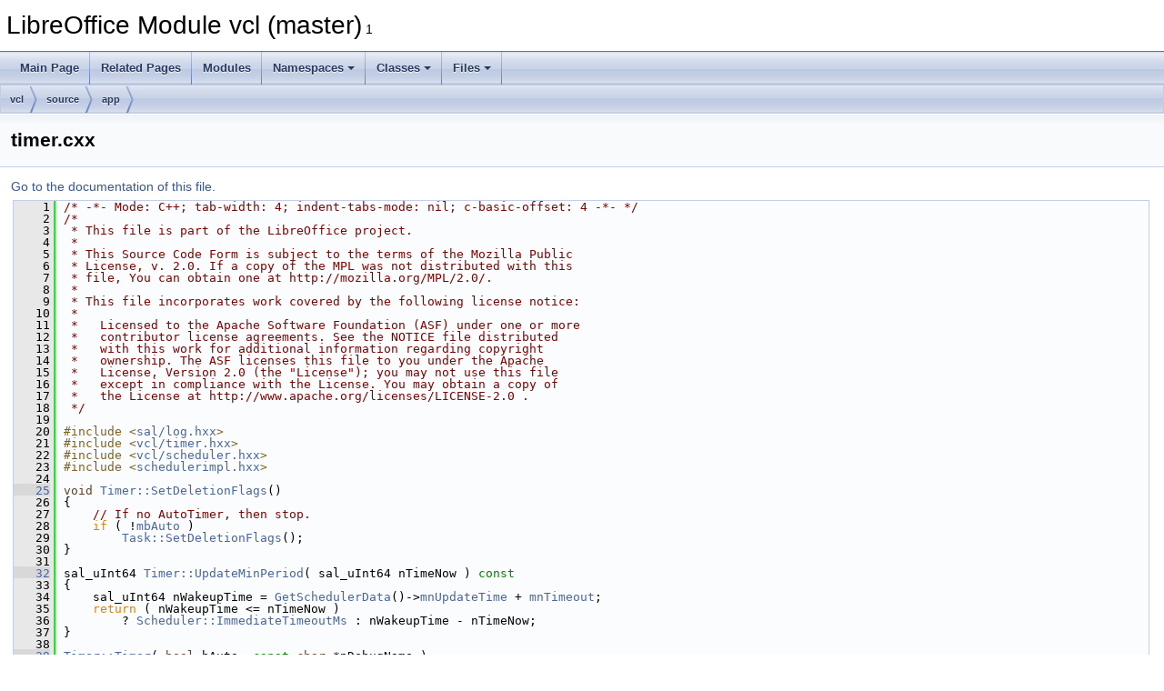

--- FILE ---
content_type: text/html
request_url: https://docs.libreoffice.org/vcl/html/timer_8cxx_source.html
body_size: 6527
content:
<!DOCTYPE html PUBLIC "-//W3C//DTD XHTML 1.0 Transitional//EN" "https://www.w3.org/TR/xhtml1/DTD/xhtml1-transitional.dtd">
<html xmlns="http://www.w3.org/1999/xhtml">
<head>
<meta http-equiv="Content-Type" content="text/xhtml;charset=UTF-8"/>
<meta http-equiv="X-UA-Compatible" content="IE=11"/>
<meta name="generator" content="Doxygen 1.9.3"/>
<meta name="viewport" content="width=device-width, initial-scale=1"/>
<title>LibreOffice Module vcl (master): timer.cxx Source File</title>
<link href="tabs.css" rel="stylesheet" type="text/css"/>
<script type="text/javascript" src="jquery.js"></script>
<script type="text/javascript" src="dynsections.js"></script>
<link href="doxygen.css" rel="stylesheet" type="text/css" />
</head>
<body>
<div id="top"><!-- do not remove this div, it is closed by doxygen! -->
<div id="titlearea">
<table cellspacing="0" cellpadding="0">
 <tbody>
 <tr id="projectrow">
  <td id="projectalign">
   <div id="projectname">LibreOffice Module vcl (master)<span id="projectnumber">&#160;1</span>
   </div>
  </td>
 </tr>
 </tbody>
</table>
</div>
<!-- end header part -->
<!-- Generated by Doxygen 1.9.3 -->
<script type="text/javascript" src="menudata.js"></script>
<script type="text/javascript" src="menu.js"></script>
<script type="text/javascript">
/* @license magnet:?xt=urn:btih:d3d9a9a6595521f9666a5e94cc830dab83b65699&amp;dn=expat.txt MIT */
$(function() {
  initMenu('',false,false,'search.php','Search');
});
/* @license-end */
</script>
<div id="main-nav"></div>
<div id="nav-path" class="navpath">
  <ul>
<li class="navelem"><a class="el" href="dir_02ee6b16d4487ed06ef735b68eefc0f5.html">vcl</a></li><li class="navelem"><a class="el" href="dir_a1d068c914e78576110f13aabd5d6081.html">source</a></li><li class="navelem"><a class="el" href="dir_c1e041875440a1d6fdadebb3f10801dc.html">app</a></li>  </ul>
</div>
</div><!-- top -->
<div class="header">
  <div class="headertitle"><div class="title">timer.cxx</div></div>
</div><!--header-->
<div class="contents">
<a href="timer_8cxx.html">Go to the documentation of this file.</a><div class="fragment"><div class="line"><a id="l00001" name="l00001"></a><span class="lineno">    1</span><span class="comment">/* -*- Mode: C++; tab-width: 4; indent-tabs-mode: nil; c-basic-offset: 4 -*- */</span></div>
<div class="line"><a id="l00002" name="l00002"></a><span class="lineno">    2</span><span class="comment">/*</span></div>
<div class="line"><a id="l00003" name="l00003"></a><span class="lineno">    3</span><span class="comment"> * This file is part of the LibreOffice project.</span></div>
<div class="line"><a id="l00004" name="l00004"></a><span class="lineno">    4</span><span class="comment"> *</span></div>
<div class="line"><a id="l00005" name="l00005"></a><span class="lineno">    5</span><span class="comment"> * This Source Code Form is subject to the terms of the Mozilla Public</span></div>
<div class="line"><a id="l00006" name="l00006"></a><span class="lineno">    6</span><span class="comment"> * License, v. 2.0. If a copy of the MPL was not distributed with this</span></div>
<div class="line"><a id="l00007" name="l00007"></a><span class="lineno">    7</span><span class="comment"> * file, You can obtain one at http://mozilla.org/MPL/2.0/.</span></div>
<div class="line"><a id="l00008" name="l00008"></a><span class="lineno">    8</span><span class="comment"> *</span></div>
<div class="line"><a id="l00009" name="l00009"></a><span class="lineno">    9</span><span class="comment"> * This file incorporates work covered by the following license notice:</span></div>
<div class="line"><a id="l00010" name="l00010"></a><span class="lineno">   10</span><span class="comment"> *</span></div>
<div class="line"><a id="l00011" name="l00011"></a><span class="lineno">   11</span><span class="comment"> *   Licensed to the Apache Software Foundation (ASF) under one or more</span></div>
<div class="line"><a id="l00012" name="l00012"></a><span class="lineno">   12</span><span class="comment"> *   contributor license agreements. See the NOTICE file distributed</span></div>
<div class="line"><a id="l00013" name="l00013"></a><span class="lineno">   13</span><span class="comment"> *   with this work for additional information regarding copyright</span></div>
<div class="line"><a id="l00014" name="l00014"></a><span class="lineno">   14</span><span class="comment"> *   ownership. The ASF licenses this file to you under the Apache</span></div>
<div class="line"><a id="l00015" name="l00015"></a><span class="lineno">   15</span><span class="comment"> *   License, Version 2.0 (the &quot;License&quot;); you may not use this file</span></div>
<div class="line"><a id="l00016" name="l00016"></a><span class="lineno">   16</span><span class="comment"> *   except in compliance with the License. You may obtain a copy of</span></div>
<div class="line"><a id="l00017" name="l00017"></a><span class="lineno">   17</span><span class="comment"> *   the License at http://www.apache.org/licenses/LICENSE-2.0 .</span></div>
<div class="line"><a id="l00018" name="l00018"></a><span class="lineno">   18</span><span class="comment"> */</span></div>
<div class="line"><a id="l00019" name="l00019"></a><span class="lineno">   19</span> </div>
<div class="line"><a id="l00020" name="l00020"></a><span class="lineno">   20</span><span class="preprocessor">#include &lt;<a class="codeRef" href="./sal/html/log_8hxx.html">sal/log.hxx</a>&gt;</span></div>
<div class="line"><a id="l00021" name="l00021"></a><span class="lineno">   21</span><span class="preprocessor">#include &lt;<a class="code" href="timer_8hxx.html">vcl/timer.hxx</a>&gt;</span></div>
<div class="line"><a id="l00022" name="l00022"></a><span class="lineno">   22</span><span class="preprocessor">#include &lt;<a class="code" href="scheduler_8hxx.html">vcl/scheduler.hxx</a>&gt;</span></div>
<div class="line"><a id="l00023" name="l00023"></a><span class="lineno">   23</span><span class="preprocessor">#include &lt;<a class="code" href="schedulerimpl_8hxx.html">schedulerimpl.hxx</a>&gt;</span></div>
<div class="line"><a id="l00024" name="l00024"></a><span class="lineno">   24</span> </div>
<div class="line"><a id="l00025" name="l00025"></a><span class="lineno"><a class="line" href="classTimer.html#aebf99ffd06781697ca000f8129abe750">   25</a></span><span class="keywordtype">void</span> <a class="code hl_function" href="classTimer.html#aebf99ffd06781697ca000f8129abe750">Timer::SetDeletionFlags</a>()</div>
<div class="line"><a id="l00026" name="l00026"></a><span class="lineno">   26</span>{</div>
<div class="line"><a id="l00027" name="l00027"></a><span class="lineno">   27</span>    <span class="comment">// If no AutoTimer, then stop.</span></div>
<div class="line"><a id="l00028" name="l00028"></a><span class="lineno">   28</span>    <span class="keywordflow">if</span> ( !<a class="code hl_variable" href="classTimer.html#a7cfe33f6bd7b0ae2c9fc92ff2b2d8acb">mbAuto</a> )</div>
<div class="line"><a id="l00029" name="l00029"></a><span class="lineno">   29</span>        <a class="code hl_function" href="classTask.html#aeea72fe04e0573550a4301f30be3448d">Task::SetDeletionFlags</a>();</div>
<div class="line"><a id="l00030" name="l00030"></a><span class="lineno">   30</span>}</div>
<div class="line"><a id="l00031" name="l00031"></a><span class="lineno">   31</span> </div>
<div class="line"><a id="l00032" name="l00032"></a><span class="lineno"><a class="line" href="classTimer.html#a2557b109f7c334aaae92baf0b3431214">   32</a></span>sal_uInt64 <a class="code hl_function" href="classTimer.html#a2557b109f7c334aaae92baf0b3431214">Timer::UpdateMinPeriod</a>( sal_uInt64 nTimeNow )<span class="keyword"> const</span></div>
<div class="line"><a id="l00033" name="l00033"></a><span class="lineno">   33</span><span class="keyword"></span>{</div>
<div class="line"><a id="l00034" name="l00034"></a><span class="lineno">   34</span>    sal_uInt64 nWakeupTime = <a class="code hl_function" href="classTask.html#a77c4e1508b954c3e56fd1cb74617ec16">GetSchedulerData</a>()-&gt;<a class="code hl_variable" href="structImplSchedulerData.html#a4a0bc4008d89955a364e380947747f4f">mnUpdateTime</a> + <a class="code hl_variable" href="classTimer.html#a1f86577a665b33b9b820b0c2565a0566">mnTimeout</a>;</div>
<div class="line"><a id="l00035" name="l00035"></a><span class="lineno">   35</span>    <span class="keywordflow">return</span> ( nWakeupTime &lt;= nTimeNow )</div>
<div class="line"><a id="l00036" name="l00036"></a><span class="lineno">   36</span>        ? <a class="code hl_variable" href="classScheduler.html#a86e2ece860402eca021677b74e684e31">Scheduler::ImmediateTimeoutMs</a> : nWakeupTime - nTimeNow;</div>
<div class="line"><a id="l00037" name="l00037"></a><span class="lineno">   37</span>}</div>
<div class="line"><a id="l00038" name="l00038"></a><span class="lineno">   38</span> </div>
<div class="line"><a id="l00039" name="l00039"></a><span class="lineno"><a class="line" href="classTimer.html#a7db3d43f092a9addda6241c630416c86">   39</a></span><a class="code hl_function" href="classTimer.html#a7db3d43f092a9addda6241c630416c86">Timer::Timer</a>( <span class="keywordtype">bool</span> bAuto, <span class="keyword">const</span> <span class="keywordtype">char</span> *pDebugName )</div>
<div class="line"><a id="l00040" name="l00040"></a><span class="lineno">   40</span>    : <a class="code hl_class" href="classTask.html">Task</a>( pDebugName )</div>
<div class="line"><a id="l00041" name="l00041"></a><span class="lineno">   41</span>    , mnTimeout( <a class="code hl_class" href="classScheduler.html">Scheduler</a>::ImmediateTimeoutMs )</div>
<div class="line"><a id="l00042" name="l00042"></a><span class="lineno">   42</span>    , mbAuto( bAuto )</div>
<div class="line"><a id="l00043" name="l00043"></a><span class="lineno">   43</span>{</div>
<div class="line"><a id="l00044" name="l00044"></a><span class="lineno">   44</span>    <a class="code hl_function" href="classTask.html#a4793c8cc8b547c7318ef61efc17fff27">SetPriority</a>( <a class="code hl_enumvalue" href="task_8hxx.html#aee057e5f06a7b2533e6f58bde34d15faa5b39c8b553c821e7cddc6da64b5bd2ee">TaskPriority::DEFAULT</a> );</div>
<div class="line"><a id="l00045" name="l00045"></a><span class="lineno">   45</span>}</div>
<div class="line"><a id="l00046" name="l00046"></a><span class="lineno">   46</span> </div>
<div class="line"><a id="l00047" name="l00047"></a><span class="lineno"><a class="line" href="classTimer.html#a18eceb121238d42f508ddba7cbe33872">   47</a></span><a class="code hl_function" href="classTimer.html#a7db3d43f092a9addda6241c630416c86">Timer::Timer</a>( <span class="keyword">const</span> <span class="keywordtype">char</span> *pDebugName )</div>
<div class="line"><a id="l00048" name="l00048"></a><span class="lineno">   48</span>    : <a class="code hl_class" href="classTimer.html">Timer</a>( false, pDebugName )</div>
<div class="line"><a id="l00049" name="l00049"></a><span class="lineno">   49</span>{</div>
<div class="line"><a id="l00050" name="l00050"></a><span class="lineno">   50</span>}</div>
<div class="line"><a id="l00051" name="l00051"></a><span class="lineno">   51</span> </div>
<div class="line"><a id="l00052" name="l00052"></a><span class="lineno"><a class="line" href="classTimer.html#a918bc78847d0160c82bcc8101d7ed661">   52</a></span><a class="code hl_function" href="classTimer.html#a7db3d43f092a9addda6241c630416c86">Timer::Timer</a>( <span class="keyword">const</span> <a class="code hl_class" href="classTimer.html">Timer</a>&amp; rTimer )</div>
<div class="line"><a id="l00053" name="l00053"></a><span class="lineno">   53</span>    : <a class="code hl_class" href="classTimer.html">Timer</a>( rTimer.mbAuto, rTimer.GetDebugName() )</div>
<div class="line"><a id="l00054" name="l00054"></a><span class="lineno">   54</span>{</div>
<div class="line"><a id="l00055" name="l00055"></a><span class="lineno">   55</span>    <a class="code hl_variable" href="classTimer.html#a1335ead2f92dcac9770da0add5e077b1">maInvokeHandler</a> = rTimer.<a class="code hl_variable" href="classTimer.html#a1335ead2f92dcac9770da0add5e077b1">maInvokeHandler</a>;</div>
<div class="line"><a id="l00056" name="l00056"></a><span class="lineno">   56</span>    <a class="code hl_variable" href="classTimer.html#a1f86577a665b33b9b820b0c2565a0566">mnTimeout</a> = rTimer.<a class="code hl_variable" href="classTimer.html#a1f86577a665b33b9b820b0c2565a0566">mnTimeout</a>;</div>
<div class="line"><a id="l00057" name="l00057"></a><span class="lineno">   57</span>}</div>
<div class="line"><a id="l00058" name="l00058"></a><span class="lineno">   58</span> </div>
<div class="line"><a id="l00059" name="l00059"></a><span class="lineno"><a class="line" href="classTimer.html#a913150d43071500c1f9f99f09efa3537">   59</a></span><a class="code hl_function" href="classTimer.html#a913150d43071500c1f9f99f09efa3537">Timer::~Timer</a>()</div>
<div class="line"><a id="l00060" name="l00060"></a><span class="lineno">   60</span>{</div>
<div class="line"><a id="l00061" name="l00061"></a><span class="lineno">   61</span>}</div>
<div class="line"><a id="l00062" name="l00062"></a><span class="lineno">   62</span> </div>
<div class="line"><a id="l00063" name="l00063"></a><span class="lineno"><a class="line" href="classTimer.html#a8de4cb41711ab1113cb0928ca23f1a8b">   63</a></span><a class="code hl_class" href="classTimer.html">Timer</a>&amp; <a class="code hl_function" href="classTimer.html#a8de4cb41711ab1113cb0928ca23f1a8b">Timer::operator=</a>( <span class="keyword">const</span> <a class="code hl_class" href="classTimer.html">Timer</a>&amp; rTimer )</div>
<div class="line"><a id="l00064" name="l00064"></a><span class="lineno">   64</span>{</div>
<div class="line"><a id="l00065" name="l00065"></a><span class="lineno">   65</span>    <a class="code hl_function" href="classTask.html#a8cbdf3859ac77db0f76060eb9b8fa498">Task::operator=</a>( rTimer );</div>
<div class="line"><a id="l00066" name="l00066"></a><span class="lineno">   66</span>    <a class="code hl_variable" href="classTimer.html#a1335ead2f92dcac9770da0add5e077b1">maInvokeHandler</a> = rTimer.<a class="code hl_variable" href="classTimer.html#a1335ead2f92dcac9770da0add5e077b1">maInvokeHandler</a>;</div>
<div class="line"><a id="l00067" name="l00067"></a><span class="lineno">   67</span>    <a class="code hl_variable" href="classTimer.html#a1f86577a665b33b9b820b0c2565a0566">mnTimeout</a> = rTimer.<a class="code hl_variable" href="classTimer.html#a1f86577a665b33b9b820b0c2565a0566">mnTimeout</a>;</div>
<div class="line"><a id="l00068" name="l00068"></a><span class="lineno">   68</span>    <a class="code hl_defineRef" href="./sal/html/log_8hxx.html#a5f90d8b9f9baa4d41837703293f76ace">SAL_WARN_IF</a>( <a class="code hl_variable" href="classTimer.html#a7cfe33f6bd7b0ae2c9fc92ff2b2d8acb">mbAuto</a> != rTimer.<a class="code hl_variable" href="classTimer.html#a7cfe33f6bd7b0ae2c9fc92ff2b2d8acb">mbAuto</a>, <span class="stringliteral">&quot;vcl.schedule&quot;</span>,</div>
<div class="line"><a id="l00069" name="l00069"></a><span class="lineno">   69</span>        <span class="stringliteral">&quot;Copying Timer with different mbAuto value!&quot;</span> );</div>
<div class="line"><a id="l00070" name="l00070"></a><span class="lineno">   70</span>    <span class="keywordflow">return</span> *<span class="keyword">this</span>;</div>
<div class="line"><a id="l00071" name="l00071"></a><span class="lineno">   71</span>}</div>
<div class="line"><a id="l00072" name="l00072"></a><span class="lineno">   72</span> </div>
<div class="line"><a id="l00073" name="l00073"></a><span class="lineno"><a class="line" href="classTimer.html#a4ddee7cb0b956db482d42454582211ff">   73</a></span><span class="keywordtype">void</span> <a class="code hl_function" href="classTimer.html#a4ddee7cb0b956db482d42454582211ff">Timer::Invoke</a>()</div>
<div class="line"><a id="l00074" name="l00074"></a><span class="lineno">   74</span>{</div>
<div class="line"><a id="l00075" name="l00075"></a><span class="lineno">   75</span>    <a class="code hl_variable" href="classTimer.html#a1335ead2f92dcac9770da0add5e077b1">maInvokeHandler</a>.<a class="code hl_functionRef" href="./tools/html/classLink.html#a3b840d98b703d0f0b0ded93977c82116">Call</a>( <span class="keyword">this</span> );</div>
<div class="line"><a id="l00076" name="l00076"></a><span class="lineno">   76</span>}</div>
<div class="line"><a id="l00077" name="l00077"></a><span class="lineno">   77</span> </div>
<div class="line"><a id="l00078" name="l00078"></a><span class="lineno"><a class="line" href="classTimer.html#a0799edba4e8146b44d2276ab46a49250">   78</a></span><span class="keywordtype">void</span> <a class="code hl_function" href="classTimer.html#a4ddee7cb0b956db482d42454582211ff">Timer::Invoke</a>( <a class="code hl_class" href="classTimer.html">Timer</a> *arg )</div>
<div class="line"><a id="l00079" name="l00079"></a><span class="lineno">   79</span>{</div>
<div class="line"><a id="l00080" name="l00080"></a><span class="lineno">   80</span>    <a class="code hl_variable" href="classTimer.html#a1335ead2f92dcac9770da0add5e077b1">maInvokeHandler</a>.<a class="code hl_functionRef" href="./tools/html/classLink.html#a3b840d98b703d0f0b0ded93977c82116">Call</a>( arg );</div>
<div class="line"><a id="l00081" name="l00081"></a><span class="lineno">   81</span>}</div>
<div class="line"><a id="l00082" name="l00082"></a><span class="lineno">   82</span> </div>
<div class="line"><a id="l00083" name="l00083"></a><span class="lineno"><a class="line" href="classTimer.html#a4b9ff912e03ac1a05d37364c4a69b1cd">   83</a></span><span class="keywordtype">void</span> <a class="code hl_function" href="classTimer.html#a4b9ff912e03ac1a05d37364c4a69b1cd">Timer::Start</a>(<span class="keyword">const</span> <span class="keywordtype">bool</span> bStartTimer)</div>
<div class="line"><a id="l00084" name="l00084"></a><span class="lineno">   84</span>{</div>
<div class="line"><a id="l00085" name="l00085"></a><span class="lineno">   85</span>    <a class="code hl_function" href="classTask.html#aab11b8e123456a65bab0c79a1f654176">Task::Start</a>(<span class="keyword">false</span>);</div>
<div class="line"><a id="l00086" name="l00086"></a><span class="lineno">   86</span>    <span class="keywordflow">if</span> (bStartTimer)</div>
<div class="line"><a id="l00087" name="l00087"></a><span class="lineno">   87</span>        <a class="code hl_function" href="classTask.html#af17d3c1c44ceaa11745691c668cb2a67">Task::StartTimer</a>(<a class="code hl_variable" href="classTimer.html#a1f86577a665b33b9b820b0c2565a0566">mnTimeout</a>);</div>
<div class="line"><a id="l00088" name="l00088"></a><span class="lineno">   88</span>}</div>
<div class="line"><a id="l00089" name="l00089"></a><span class="lineno">   89</span> </div>
<div class="line"><a id="l00090" name="l00090"></a><span class="lineno"><a class="line" href="classTimer.html#a3e74a9ae193e2746cf65453ea31dc717">   90</a></span><span class="keywordtype">void</span> <a class="code hl_function" href="classTimer.html#a3e74a9ae193e2746cf65453ea31dc717">Timer::SetTimeout</a>( sal_uInt64 nNewTimeout )</div>
<div class="line"><a id="l00091" name="l00091"></a><span class="lineno">   91</span>{</div>
<div class="line"><a id="l00092" name="l00092"></a><span class="lineno">   92</span>    <a class="code hl_variable" href="classTimer.html#a1f86577a665b33b9b820b0c2565a0566">mnTimeout</a> = nNewTimeout;</div>
<div class="line"><a id="l00093" name="l00093"></a><span class="lineno">   93</span>    <span class="comment">// If timer is active, then renew clock.</span></div>
<div class="line"><a id="l00094" name="l00094"></a><span class="lineno">   94</span>    <span class="keywordflow">if</span> ( <a class="code hl_function" href="classTask.html#a00d878a3c121097d352635461af3d4d5">IsActive</a>() )</div>
<div class="line"><a id="l00095" name="l00095"></a><span class="lineno">   95</span>        <a class="code hl_function" href="classTask.html#af17d3c1c44ceaa11745691c668cb2a67">StartTimer</a>( <a class="code hl_variable" href="classTimer.html#a1f86577a665b33b9b820b0c2565a0566">mnTimeout</a> );</div>
<div class="line"><a id="l00096" name="l00096"></a><span class="lineno">   96</span>}</div>
<div class="line"><a id="l00097" name="l00097"></a><span class="lineno">   97</span> </div>
<div class="line"><a id="l00098" name="l00098"></a><span class="lineno"><a class="line" href="classAutoTimer.html#a7695d6ebfce7029d702ba7c36ca01fd5">   98</a></span><a class="code hl_function" href="classAutoTimer.html#a7695d6ebfce7029d702ba7c36ca01fd5">AutoTimer::AutoTimer</a>( <span class="keyword">const</span> <span class="keywordtype">char</span> *pDebugName )</div>
<div class="line"><a id="l00099" name="l00099"></a><span class="lineno">   99</span>    : <a class="code hl_class" href="classTimer.html">Timer</a>( true, pDebugName )</div>
<div class="line"><a id="l00100" name="l00100"></a><span class="lineno">  100</span>{</div>
<div class="line"><a id="l00101" name="l00101"></a><span class="lineno">  101</span>}</div>
<div class="line"><a id="l00102" name="l00102"></a><span class="lineno">  102</span> </div>
<div class="line"><a id="l00103" name="l00103"></a><span class="lineno">  103</span><span class="comment">/* vim:set shiftwidth=4 softtabstop=4 expandtab: */</span></div>
<div class="ttc" id="aclassAutoTimer_html_a7695d6ebfce7029d702ba7c36ca01fd5"><div class="ttname"><a href="classAutoTimer.html#a7695d6ebfce7029d702ba7c36ca01fd5">AutoTimer::AutoTimer</a></div><div class="ttdeci">AutoTimer(const char *pDebugName)</div><div class="ttdef"><b>Definition:</b> <a href="timer_8cxx_source.html#l00098">timer.cxx:98</a></div></div>
<div class="ttc" id="aclassLink_html_a3b840d98b703d0f0b0ded93977c82116"><div class="ttname"><a href="./tools/html/classLink.html#a3b840d98b703d0f0b0ded93977c82116">Link::Call</a></div><div class="ttdeci">Ret Call(Arg data) const</div></div>
<div class="ttc" id="aclassScheduler_html"><div class="ttname"><a href="classScheduler.html">Scheduler</a></div><div class="ttdef"><b>Definition:</b> <a href="scheduler_8hxx_source.html#l00027">scheduler.hxx:28</a></div></div>
<div class="ttc" id="aclassScheduler_html_a86e2ece860402eca021677b74e684e31"><div class="ttname"><a href="classScheduler.html#a86e2ece860402eca021677b74e684e31">Scheduler::ImmediateTimeoutMs</a></div><div class="ttdeci">static constexpr sal_uInt64 ImmediateTimeoutMs</div><div class="ttdef"><b>Definition:</b> <a href="scheduler_8hxx_source.html#l00043">scheduler.hxx:43</a></div></div>
<div class="ttc" id="aclassTask_html"><div class="ttname"><a href="classTask.html">Task</a></div><div class="ttdef"><b>Definition:</b> <a href="task_8hxx_source.html#l00042">task.hxx:43</a></div></div>
<div class="ttc" id="aclassTask_html_a00d878a3c121097d352635461af3d4d5"><div class="ttname"><a href="classTask.html#a00d878a3c121097d352635461af3d4d5">Task::IsActive</a></div><div class="ttdeci">bool IsActive() const</div><div class="ttdef"><b>Definition:</b> <a href="task_8hxx_source.html#l00101">task.hxx:101</a></div></div>
<div class="ttc" id="aclassTask_html_a4793c8cc8b547c7318ef61efc17fff27"><div class="ttname"><a href="classTask.html#a4793c8cc8b547c7318ef61efc17fff27">Task::SetPriority</a></div><div class="ttdeci">void SetPriority(TaskPriority ePriority)</div><div class="ttdef"><b>Definition:</b> <a href="scheduler_8cxx_source.html#l00606">scheduler.cxx:606</a></div></div>
<div class="ttc" id="aclassTask_html_a77c4e1508b954c3e56fd1cb74617ec16"><div class="ttname"><a href="classTask.html#a77c4e1508b954c3e56fd1cb74617ec16">Task::GetSchedulerData</a></div><div class="ttdeci">const ImplSchedulerData * GetSchedulerData() const</div><div class="ttdef"><b>Definition:</b> <a href="task_8hxx_source.html#l00056">task.hxx:56</a></div></div>
<div class="ttc" id="aclassTask_html_a8cbdf3859ac77db0f76060eb9b8fa498"><div class="ttname"><a href="classTask.html#a8cbdf3859ac77db0f76060eb9b8fa498">Task::operator=</a></div><div class="ttdeci">Task &amp; operator=(const Task &amp;rTask)</div><div class="ttdef"><b>Definition:</b> <a href="scheduler_8cxx_source.html#l00616">scheduler.cxx:616</a></div></div>
<div class="ttc" id="aclassTask_html_aab11b8e123456a65bab0c79a1f654176"><div class="ttname"><a href="classTask.html#aab11b8e123456a65bab0c79a1f654176">Task::Start</a></div><div class="ttdeci">virtual void Start(bool bStartTimer=true)</div><div class="ttdoc">Schedules the task for execution.</div><div class="ttdef"><b>Definition:</b> <a href="scheduler_8cxx_source.html#l00554">scheduler.cxx:554</a></div></div>
<div class="ttc" id="aclassTask_html_aeea72fe04e0573550a4301f30be3448d"><div class="ttname"><a href="classTask.html#aeea72fe04e0573550a4301f30be3448d">Task::SetDeletionFlags</a></div><div class="ttdeci">virtual void SetDeletionFlags()</div><div class="ttdef"><b>Definition:</b> <a href="scheduler_8cxx_source.html#l00549">scheduler.cxx:549</a></div></div>
<div class="ttc" id="aclassTask_html_af17d3c1c44ceaa11745691c668cb2a67"><div class="ttname"><a href="classTask.html#af17d3c1c44ceaa11745691c668cb2a67">Task::StartTimer</a></div><div class="ttdeci">static void StartTimer(sal_uInt64 nMS)</div><div class="ttdef"><b>Definition:</b> <a href="scheduler_8cxx_source.html#l00544">scheduler.cxx:544</a></div></div>
<div class="ttc" id="aclassTimer_html"><div class="ttname"><a href="classTimer.html">Timer</a></div><div class="ttdef"><b>Definition:</b> <a href="timer_8hxx_source.html#l00026">timer.hxx:27</a></div></div>
<div class="ttc" id="aclassTimer_html_a1335ead2f92dcac9770da0add5e077b1"><div class="ttname"><a href="classTimer.html#a1335ead2f92dcac9770da0add5e077b1">Timer::maInvokeHandler</a></div><div class="ttdeci">Link&lt; Timer *, void &gt; maInvokeHandler</div><div class="ttdoc">Callback Link.</div><div class="ttdef"><b>Definition:</b> <a href="timer_8hxx_source.html#l00028">timer.hxx:28</a></div></div>
<div class="ttc" id="aclassTimer_html_a1f86577a665b33b9b820b0c2565a0566"><div class="ttname"><a href="classTimer.html#a1f86577a665b33b9b820b0c2565a0566">Timer::mnTimeout</a></div><div class="ttdeci">sal_uInt64 mnTimeout</div><div class="ttdef"><b>Definition:</b> <a href="timer_8hxx_source.html#l00029">timer.hxx:29</a></div></div>
<div class="ttc" id="aclassTimer_html_a2557b109f7c334aaae92baf0b3431214"><div class="ttname"><a href="classTimer.html#a2557b109f7c334aaae92baf0b3431214">Timer::UpdateMinPeriod</a></div><div class="ttdeci">virtual sal_uInt64 UpdateMinPeriod(sal_uInt64 nTimeNow) const override</div><div class="ttdoc">How long (in MS) until the Task is ready to be dispatched?</div><div class="ttdef"><b>Definition:</b> <a href="timer_8cxx_source.html#l00032">timer.cxx:32</a></div></div>
<div class="ttc" id="aclassTimer_html_a3e74a9ae193e2746cf65453ea31dc717"><div class="ttname"><a href="classTimer.html#a3e74a9ae193e2746cf65453ea31dc717">Timer::SetTimeout</a></div><div class="ttdeci">void SetTimeout(sal_uInt64 nTimeoutMs)</div><div class="ttdef"><b>Definition:</b> <a href="timer_8cxx_source.html#l00090">timer.cxx:90</a></div></div>
<div class="ttc" id="aclassTimer_html_a4b9ff912e03ac1a05d37364c4a69b1cd"><div class="ttname"><a href="classTimer.html#a4b9ff912e03ac1a05d37364c4a69b1cd">Timer::Start</a></div><div class="ttdeci">virtual void Start(bool bStartTimer=true) override</div><div class="ttdoc">Schedules the task for execution.</div><div class="ttdef"><b>Definition:</b> <a href="timer_8cxx_source.html#l00083">timer.cxx:83</a></div></div>
<div class="ttc" id="aclassTimer_html_a4ddee7cb0b956db482d42454582211ff"><div class="ttname"><a href="classTimer.html#a4ddee7cb0b956db482d42454582211ff">Timer::Invoke</a></div><div class="ttdeci">virtual void Invoke() override</div><div class="ttdoc">Calls the maInvokeHandler with the parameter this.</div><div class="ttdef"><b>Definition:</b> <a href="timer_8cxx_source.html#l00073">timer.cxx:73</a></div></div>
<div class="ttc" id="aclassTimer_html_a7cfe33f6bd7b0ae2c9fc92ff2b2d8acb"><div class="ttname"><a href="classTimer.html#a7cfe33f6bd7b0ae2c9fc92ff2b2d8acb">Timer::mbAuto</a></div><div class="ttdeci">const bool mbAuto</div><div class="ttdef"><b>Definition:</b> <a href="timer_8hxx_source.html#l00030">timer.hxx:30</a></div></div>
<div class="ttc" id="aclassTimer_html_a7db3d43f092a9addda6241c630416c86"><div class="ttname"><a href="classTimer.html#a7db3d43f092a9addda6241c630416c86">Timer::Timer</a></div><div class="ttdeci">Timer(bool bAuto, const char *pDebugName)</div><div class="ttdef"><b>Definition:</b> <a href="timer_8cxx_source.html#l00039">timer.cxx:39</a></div></div>
<div class="ttc" id="aclassTimer_html_a8de4cb41711ab1113cb0928ca23f1a8b"><div class="ttname"><a href="classTimer.html#a8de4cb41711ab1113cb0928ca23f1a8b">Timer::operator=</a></div><div class="ttdeci">Timer &amp; operator=(const Timer &amp;rTimer)</div><div class="ttdef"><b>Definition:</b> <a href="timer_8cxx_source.html#l00063">timer.cxx:63</a></div></div>
<div class="ttc" id="aclassTimer_html_a913150d43071500c1f9f99f09efa3537"><div class="ttname"><a href="classTimer.html#a913150d43071500c1f9f99f09efa3537">Timer::~Timer</a></div><div class="ttdeci">virtual ~Timer() override</div><div class="ttdef"><b>Definition:</b> <a href="timer_8cxx_source.html#l00059">timer.cxx:59</a></div></div>
<div class="ttc" id="aclassTimer_html_aebf99ffd06781697ca000f8129abe750"><div class="ttname"><a href="classTimer.html#aebf99ffd06781697ca000f8129abe750">Timer::SetDeletionFlags</a></div><div class="ttdeci">virtual void SetDeletionFlags() override</div><div class="ttdef"><b>Definition:</b> <a href="timer_8cxx_source.html#l00025">timer.cxx:25</a></div></div>
<div class="ttc" id="alog_8hxx_html"><div class="ttname"><a href="./sal/html/log_8hxx.html">log.hxx</a></div></div>
<div class="ttc" id="alog_8hxx_html_a5f90d8b9f9baa4d41837703293f76ace"><div class="ttname"><a href="./sal/html/log_8hxx.html#a5f90d8b9f9baa4d41837703293f76ace">SAL_WARN_IF</a></div><div class="ttdeci">#define SAL_WARN_IF(condition, area, stream)</div></div>
<div class="ttc" id="ascheduler_8hxx_html"><div class="ttname"><a href="scheduler_8hxx.html">scheduler.hxx</a></div></div>
<div class="ttc" id="aschedulerimpl_8hxx_html"><div class="ttname"><a href="schedulerimpl_8hxx.html">schedulerimpl.hxx</a></div></div>
<div class="ttc" id="astructImplSchedulerData_html_a4a0bc4008d89955a364e380947747f4f"><div class="ttname"><a href="structImplSchedulerData.html#a4a0bc4008d89955a364e380947747f4f">ImplSchedulerData::mnUpdateTime</a></div><div class="ttdeci">sal_uInt64 mnUpdateTime</div><div class="ttdoc">Last Update Time.</div><div class="ttdef"><b>Definition:</b> <a href="schedulerimpl_8hxx_source.html#l00033">schedulerimpl.hxx:33</a></div></div>
<div class="ttc" id="atask_8hxx_html_aee057e5f06a7b2533e6f58bde34d15faa5b39c8b553c821e7cddc6da64b5bd2ee"><div class="ttname"><a href="task_8hxx.html#aee057e5f06a7b2533e6f58bde34d15faa5b39c8b553c821e7cddc6da64b5bd2ee">TaskPriority::DEFAULT</a></div><div class="ttdeci">@ DEFAULT</div><div class="ttdoc">Default priority used, e.g. the default timer priority.</div></div>
<div class="ttc" id="atimer_8hxx_html"><div class="ttname"><a href="timer_8hxx.html">timer.hxx</a></div></div>
</div><!-- fragment --></div><!-- contents -->
<!-- start footer part -->
<hr class="footer"/><address class="footer"><small>
Generated on Sun Jul 30 2023 04:35:07 for LibreOffice Module vcl (master) by&#160;<a href="https://www.doxygen.org/index.html"><img class="footer" src="doxygen.svg" width="104" height="31" alt="doxygen"/></a> 1.9.3
</small></address>
</body>
</html>
